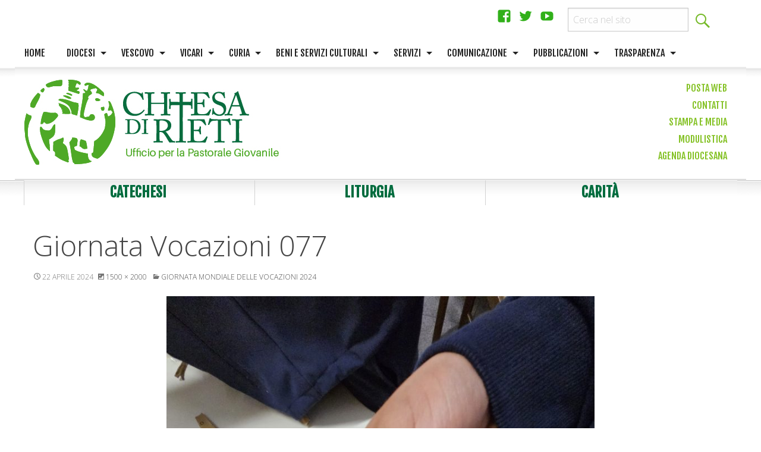

--- FILE ---
content_type: text/html; charset=UTF-8
request_url: https://giovani.chiesadirieti.it/s-photogallery/giornata-mondiale-delle-vocazioni-2024/giornata-vocazioni-077/
body_size: 71101
content:
<!doctype html>
<html class="no-js" lang="it-IT" prefix="og: http://ogp.me/ns# fb: http://ogp.me/ns/fb#">
<head>
<meta charset="UTF-8">
<meta http-equiv="X-UA-Compatible" content="IE=edge">
<meta name="viewport" content="width=device-width, initial-scale=1.0">
<link rel="profile" href="http://gmpg.org/xfn/11">
<link rel="pingback" href="https://giovani.chiesadirieti.it/xmlrpc.php">
<title>Giornata Vocazioni 077 &#8211; Pastorale giovanile</title>
<meta name='robots' content='max-image-preview:large' />
<link rel='dns-prefetch' href='//api.tiles.mapbox.com' />
<link rel='dns-prefetch' href='//fonts.googleapis.com' />
<link rel="alternate" type="application/rss+xml" title="Pastorale giovanile &raquo; Feed" href="https://giovani.chiesadirieti.it/feed/" />
<link rel="alternate" type="application/rss+xml" title="Pastorale giovanile &raquo; Feed dei commenti" href="https://giovani.chiesadirieti.it/comments/feed/" />
<script type="text/javascript">
/* <![CDATA[ */
window._wpemojiSettings = {"baseUrl":"https:\/\/s.w.org\/images\/core\/emoji\/15.0.3\/72x72\/","ext":".png","svgUrl":"https:\/\/s.w.org\/images\/core\/emoji\/15.0.3\/svg\/","svgExt":".svg","source":{"concatemoji":"https:\/\/giovani.chiesadirieti.it\/wp-includes\/js\/wp-emoji-release.min.js?ver=6.6.2"}};
/*! This file is auto-generated */
!function(i,n){var o,s,e;function c(e){try{var t={supportTests:e,timestamp:(new Date).valueOf()};sessionStorage.setItem(o,JSON.stringify(t))}catch(e){}}function p(e,t,n){e.clearRect(0,0,e.canvas.width,e.canvas.height),e.fillText(t,0,0);var t=new Uint32Array(e.getImageData(0,0,e.canvas.width,e.canvas.height).data),r=(e.clearRect(0,0,e.canvas.width,e.canvas.height),e.fillText(n,0,0),new Uint32Array(e.getImageData(0,0,e.canvas.width,e.canvas.height).data));return t.every(function(e,t){return e===r[t]})}function u(e,t,n){switch(t){case"flag":return n(e,"\ud83c\udff3\ufe0f\u200d\u26a7\ufe0f","\ud83c\udff3\ufe0f\u200b\u26a7\ufe0f")?!1:!n(e,"\ud83c\uddfa\ud83c\uddf3","\ud83c\uddfa\u200b\ud83c\uddf3")&&!n(e,"\ud83c\udff4\udb40\udc67\udb40\udc62\udb40\udc65\udb40\udc6e\udb40\udc67\udb40\udc7f","\ud83c\udff4\u200b\udb40\udc67\u200b\udb40\udc62\u200b\udb40\udc65\u200b\udb40\udc6e\u200b\udb40\udc67\u200b\udb40\udc7f");case"emoji":return!n(e,"\ud83d\udc26\u200d\u2b1b","\ud83d\udc26\u200b\u2b1b")}return!1}function f(e,t,n){var r="undefined"!=typeof WorkerGlobalScope&&self instanceof WorkerGlobalScope?new OffscreenCanvas(300,150):i.createElement("canvas"),a=r.getContext("2d",{willReadFrequently:!0}),o=(a.textBaseline="top",a.font="600 32px Arial",{});return e.forEach(function(e){o[e]=t(a,e,n)}),o}function t(e){var t=i.createElement("script");t.src=e,t.defer=!0,i.head.appendChild(t)}"undefined"!=typeof Promise&&(o="wpEmojiSettingsSupports",s=["flag","emoji"],n.supports={everything:!0,everythingExceptFlag:!0},e=new Promise(function(e){i.addEventListener("DOMContentLoaded",e,{once:!0})}),new Promise(function(t){var n=function(){try{var e=JSON.parse(sessionStorage.getItem(o));if("object"==typeof e&&"number"==typeof e.timestamp&&(new Date).valueOf()<e.timestamp+604800&&"object"==typeof e.supportTests)return e.supportTests}catch(e){}return null}();if(!n){if("undefined"!=typeof Worker&&"undefined"!=typeof OffscreenCanvas&&"undefined"!=typeof URL&&URL.createObjectURL&&"undefined"!=typeof Blob)try{var e="postMessage("+f.toString()+"("+[JSON.stringify(s),u.toString(),p.toString()].join(",")+"));",r=new Blob([e],{type:"text/javascript"}),a=new Worker(URL.createObjectURL(r),{name:"wpTestEmojiSupports"});return void(a.onmessage=function(e){c(n=e.data),a.terminate(),t(n)})}catch(e){}c(n=f(s,u,p))}t(n)}).then(function(e){for(var t in e)n.supports[t]=e[t],n.supports.everything=n.supports.everything&&n.supports[t],"flag"!==t&&(n.supports.everythingExceptFlag=n.supports.everythingExceptFlag&&n.supports[t]);n.supports.everythingExceptFlag=n.supports.everythingExceptFlag&&!n.supports.flag,n.DOMReady=!1,n.readyCallback=function(){n.DOMReady=!0}}).then(function(){return e}).then(function(){var e;n.supports.everything||(n.readyCallback(),(e=n.source||{}).concatemoji?t(e.concatemoji):e.wpemoji&&e.twemoji&&(t(e.twemoji),t(e.wpemoji)))}))}((window,document),window._wpemojiSettings);
/* ]]> */
</script>
<link rel='stylesheet' id='wpforge-opensans-css' href='//fonts.googleapis.com/css?family=Open+Sans%3A300%2C700&#038;ver=6.2' type='text/css' media='all' />
<link rel='stylesheet' id='wpforge_fonts-css' href='https://giovani.chiesadirieti.it/wp-content/themes/wp-forge/fonts/fonts.css?ver=6.2.2' type='text/css' media='all' />
<link rel='stylesheet' id='wpforge_foundation-css' href='https://giovani.chiesadirieti.it/wp-content/themes/wp-forge/css/foundation.css?ver=6.2.2' type='text/css' media='all' />
<link rel='stylesheet' id='wpforge_motion_ui-css' href='https://giovani.chiesadirieti.it/wp-content/themes/wp-forge/css/motion-ui.css?ver=1.2.2' type='text/css' media='all' />
<style id='wp-emoji-styles-inline-css' type='text/css'>

	img.wp-smiley, img.emoji {
		display: inline !important;
		border: none !important;
		box-shadow: none !important;
		height: 1em !important;
		width: 1em !important;
		margin: 0 0.07em !important;
		vertical-align: -0.1em !important;
		background: none !important;
		padding: 0 !important;
	}
</style>
<link rel='stylesheet' id='wp-block-library-css' href='https://giovani.chiesadirieti.it/wp-includes/css/dist/block-library/style.min.css?ver=6.6.2' type='text/css' media='all' />
<style id='classic-theme-styles-inline-css' type='text/css'>
/*! This file is auto-generated */
.wp-block-button__link{color:#fff;background-color:#32373c;border-radius:9999px;box-shadow:none;text-decoration:none;padding:calc(.667em + 2px) calc(1.333em + 2px);font-size:1.125em}.wp-block-file__button{background:#32373c;color:#fff;text-decoration:none}
</style>
<style id='global-styles-inline-css' type='text/css'>
:root{--wp--preset--aspect-ratio--square: 1;--wp--preset--aspect-ratio--4-3: 4/3;--wp--preset--aspect-ratio--3-4: 3/4;--wp--preset--aspect-ratio--3-2: 3/2;--wp--preset--aspect-ratio--2-3: 2/3;--wp--preset--aspect-ratio--16-9: 16/9;--wp--preset--aspect-ratio--9-16: 9/16;--wp--preset--color--black: #000000;--wp--preset--color--cyan-bluish-gray: #abb8c3;--wp--preset--color--white: #ffffff;--wp--preset--color--pale-pink: #f78da7;--wp--preset--color--vivid-red: #cf2e2e;--wp--preset--color--luminous-vivid-orange: #ff6900;--wp--preset--color--luminous-vivid-amber: #fcb900;--wp--preset--color--light-green-cyan: #7bdcb5;--wp--preset--color--vivid-green-cyan: #00d084;--wp--preset--color--pale-cyan-blue: #8ed1fc;--wp--preset--color--vivid-cyan-blue: #0693e3;--wp--preset--color--vivid-purple: #9b51e0;--wp--preset--gradient--vivid-cyan-blue-to-vivid-purple: linear-gradient(135deg,rgba(6,147,227,1) 0%,rgb(155,81,224) 100%);--wp--preset--gradient--light-green-cyan-to-vivid-green-cyan: linear-gradient(135deg,rgb(122,220,180) 0%,rgb(0,208,130) 100%);--wp--preset--gradient--luminous-vivid-amber-to-luminous-vivid-orange: linear-gradient(135deg,rgba(252,185,0,1) 0%,rgba(255,105,0,1) 100%);--wp--preset--gradient--luminous-vivid-orange-to-vivid-red: linear-gradient(135deg,rgba(255,105,0,1) 0%,rgb(207,46,46) 100%);--wp--preset--gradient--very-light-gray-to-cyan-bluish-gray: linear-gradient(135deg,rgb(238,238,238) 0%,rgb(169,184,195) 100%);--wp--preset--gradient--cool-to-warm-spectrum: linear-gradient(135deg,rgb(74,234,220) 0%,rgb(151,120,209) 20%,rgb(207,42,186) 40%,rgb(238,44,130) 60%,rgb(251,105,98) 80%,rgb(254,248,76) 100%);--wp--preset--gradient--blush-light-purple: linear-gradient(135deg,rgb(255,206,236) 0%,rgb(152,150,240) 100%);--wp--preset--gradient--blush-bordeaux: linear-gradient(135deg,rgb(254,205,165) 0%,rgb(254,45,45) 50%,rgb(107,0,62) 100%);--wp--preset--gradient--luminous-dusk: linear-gradient(135deg,rgb(255,203,112) 0%,rgb(199,81,192) 50%,rgb(65,88,208) 100%);--wp--preset--gradient--pale-ocean: linear-gradient(135deg,rgb(255,245,203) 0%,rgb(182,227,212) 50%,rgb(51,167,181) 100%);--wp--preset--gradient--electric-grass: linear-gradient(135deg,rgb(202,248,128) 0%,rgb(113,206,126) 100%);--wp--preset--gradient--midnight: linear-gradient(135deg,rgb(2,3,129) 0%,rgb(40,116,252) 100%);--wp--preset--font-size--small: 13px;--wp--preset--font-size--medium: 20px;--wp--preset--font-size--large: 36px;--wp--preset--font-size--x-large: 42px;--wp--preset--spacing--20: 0.44rem;--wp--preset--spacing--30: 0.67rem;--wp--preset--spacing--40: 1rem;--wp--preset--spacing--50: 1.5rem;--wp--preset--spacing--60: 2.25rem;--wp--preset--spacing--70: 3.38rem;--wp--preset--spacing--80: 5.06rem;--wp--preset--shadow--natural: 6px 6px 9px rgba(0, 0, 0, 0.2);--wp--preset--shadow--deep: 12px 12px 50px rgba(0, 0, 0, 0.4);--wp--preset--shadow--sharp: 6px 6px 0px rgba(0, 0, 0, 0.2);--wp--preset--shadow--outlined: 6px 6px 0px -3px rgba(255, 255, 255, 1), 6px 6px rgba(0, 0, 0, 1);--wp--preset--shadow--crisp: 6px 6px 0px rgba(0, 0, 0, 1);}:where(.is-layout-flex){gap: 0.5em;}:where(.is-layout-grid){gap: 0.5em;}body .is-layout-flex{display: flex;}.is-layout-flex{flex-wrap: wrap;align-items: center;}.is-layout-flex > :is(*, div){margin: 0;}body .is-layout-grid{display: grid;}.is-layout-grid > :is(*, div){margin: 0;}:where(.wp-block-columns.is-layout-flex){gap: 2em;}:where(.wp-block-columns.is-layout-grid){gap: 2em;}:where(.wp-block-post-template.is-layout-flex){gap: 1.25em;}:where(.wp-block-post-template.is-layout-grid){gap: 1.25em;}.has-black-color{color: var(--wp--preset--color--black) !important;}.has-cyan-bluish-gray-color{color: var(--wp--preset--color--cyan-bluish-gray) !important;}.has-white-color{color: var(--wp--preset--color--white) !important;}.has-pale-pink-color{color: var(--wp--preset--color--pale-pink) !important;}.has-vivid-red-color{color: var(--wp--preset--color--vivid-red) !important;}.has-luminous-vivid-orange-color{color: var(--wp--preset--color--luminous-vivid-orange) !important;}.has-luminous-vivid-amber-color{color: var(--wp--preset--color--luminous-vivid-amber) !important;}.has-light-green-cyan-color{color: var(--wp--preset--color--light-green-cyan) !important;}.has-vivid-green-cyan-color{color: var(--wp--preset--color--vivid-green-cyan) !important;}.has-pale-cyan-blue-color{color: var(--wp--preset--color--pale-cyan-blue) !important;}.has-vivid-cyan-blue-color{color: var(--wp--preset--color--vivid-cyan-blue) !important;}.has-vivid-purple-color{color: var(--wp--preset--color--vivid-purple) !important;}.has-black-background-color{background-color: var(--wp--preset--color--black) !important;}.has-cyan-bluish-gray-background-color{background-color: var(--wp--preset--color--cyan-bluish-gray) !important;}.has-white-background-color{background-color: var(--wp--preset--color--white) !important;}.has-pale-pink-background-color{background-color: var(--wp--preset--color--pale-pink) !important;}.has-vivid-red-background-color{background-color: var(--wp--preset--color--vivid-red) !important;}.has-luminous-vivid-orange-background-color{background-color: var(--wp--preset--color--luminous-vivid-orange) !important;}.has-luminous-vivid-amber-background-color{background-color: var(--wp--preset--color--luminous-vivid-amber) !important;}.has-light-green-cyan-background-color{background-color: var(--wp--preset--color--light-green-cyan) !important;}.has-vivid-green-cyan-background-color{background-color: var(--wp--preset--color--vivid-green-cyan) !important;}.has-pale-cyan-blue-background-color{background-color: var(--wp--preset--color--pale-cyan-blue) !important;}.has-vivid-cyan-blue-background-color{background-color: var(--wp--preset--color--vivid-cyan-blue) !important;}.has-vivid-purple-background-color{background-color: var(--wp--preset--color--vivid-purple) !important;}.has-black-border-color{border-color: var(--wp--preset--color--black) !important;}.has-cyan-bluish-gray-border-color{border-color: var(--wp--preset--color--cyan-bluish-gray) !important;}.has-white-border-color{border-color: var(--wp--preset--color--white) !important;}.has-pale-pink-border-color{border-color: var(--wp--preset--color--pale-pink) !important;}.has-vivid-red-border-color{border-color: var(--wp--preset--color--vivid-red) !important;}.has-luminous-vivid-orange-border-color{border-color: var(--wp--preset--color--luminous-vivid-orange) !important;}.has-luminous-vivid-amber-border-color{border-color: var(--wp--preset--color--luminous-vivid-amber) !important;}.has-light-green-cyan-border-color{border-color: var(--wp--preset--color--light-green-cyan) !important;}.has-vivid-green-cyan-border-color{border-color: var(--wp--preset--color--vivid-green-cyan) !important;}.has-pale-cyan-blue-border-color{border-color: var(--wp--preset--color--pale-cyan-blue) !important;}.has-vivid-cyan-blue-border-color{border-color: var(--wp--preset--color--vivid-cyan-blue) !important;}.has-vivid-purple-border-color{border-color: var(--wp--preset--color--vivid-purple) !important;}.has-vivid-cyan-blue-to-vivid-purple-gradient-background{background: var(--wp--preset--gradient--vivid-cyan-blue-to-vivid-purple) !important;}.has-light-green-cyan-to-vivid-green-cyan-gradient-background{background: var(--wp--preset--gradient--light-green-cyan-to-vivid-green-cyan) !important;}.has-luminous-vivid-amber-to-luminous-vivid-orange-gradient-background{background: var(--wp--preset--gradient--luminous-vivid-amber-to-luminous-vivid-orange) !important;}.has-luminous-vivid-orange-to-vivid-red-gradient-background{background: var(--wp--preset--gradient--luminous-vivid-orange-to-vivid-red) !important;}.has-very-light-gray-to-cyan-bluish-gray-gradient-background{background: var(--wp--preset--gradient--very-light-gray-to-cyan-bluish-gray) !important;}.has-cool-to-warm-spectrum-gradient-background{background: var(--wp--preset--gradient--cool-to-warm-spectrum) !important;}.has-blush-light-purple-gradient-background{background: var(--wp--preset--gradient--blush-light-purple) !important;}.has-blush-bordeaux-gradient-background{background: var(--wp--preset--gradient--blush-bordeaux) !important;}.has-luminous-dusk-gradient-background{background: var(--wp--preset--gradient--luminous-dusk) !important;}.has-pale-ocean-gradient-background{background: var(--wp--preset--gradient--pale-ocean) !important;}.has-electric-grass-gradient-background{background: var(--wp--preset--gradient--electric-grass) !important;}.has-midnight-gradient-background{background: var(--wp--preset--gradient--midnight) !important;}.has-small-font-size{font-size: var(--wp--preset--font-size--small) !important;}.has-medium-font-size{font-size: var(--wp--preset--font-size--medium) !important;}.has-large-font-size{font-size: var(--wp--preset--font-size--large) !important;}.has-x-large-font-size{font-size: var(--wp--preset--font-size--x-large) !important;}
:where(.wp-block-post-template.is-layout-flex){gap: 1.25em;}:where(.wp-block-post-template.is-layout-grid){gap: 1.25em;}
:where(.wp-block-columns.is-layout-flex){gap: 2em;}:where(.wp-block-columns.is-layout-grid){gap: 2em;}
:root :where(.wp-block-pullquote){font-size: 1.5em;line-height: 1.6;}
</style>
<link rel='stylesheet' id='seed_localizzation_osm_css-css' href='https://giovani.chiesadirieti.it/wp-content/plugins/seed-localization/includes/acf-field-openstreetmap/assets/css/leaflet-unpkg.css?ver=6.6.2' type='text/css' media='all' />
<link rel='stylesheet' id='wpba_front_end_styles-css' href='https://giovani.chiesadirieti.it/wp-content/plugins/wp-better-attachments/assets/css/wpba-frontend.css?ver=1.3.28' type='text/css' media='all' />
<link rel='stylesheet' id='wd-noah-plugin-style-css-css' href='https://giovani.chiesadirieti.it/wp-content/plugins/seed-noah-plugin/assets/css/wd-noah-plugin-style.css?ver=6.6.2' type='text/css' media='all' />
<link rel='stylesheet' id='daterangepicker-css-css' href='https://giovani.chiesadirieti.it/wp-content/plugins/seed-noah-plugin/assets/css/daterangepicker.css?ver=6.6.2' type='text/css' media='all' />
<link rel='stylesheet' id='zabuto_calendar_css-css' href='https://giovani.chiesadirieti.it/wp-content/plugins/seed-noah-plugin/tools/calendar/css/seed_noah_calendar.css?ver=6.6.2' type='text/css' media='all' />
<link rel='stylesheet' id='parent-styles-css' href='https://giovani.chiesadirieti.it/wp-content/themes/wp-forge/style.css?ver=6.2.1' type='text/css' media='all' />
<link rel='stylesheet' id='child-styles-css' href='https://giovani.chiesadirieti.it/wp-content/themes/wp-starter-rieti/style.css?ver=4.1' type='text/css' media='all' />
<link rel='stylesheet' id='upw_theme_standard-css' href='https://giovani.chiesadirieti.it/wp-content/plugins/ultimate-posts-widget/css/upw-theme-standard.min.css?ver=6.6.2' type='text/css' media='all' />
<script type="text/javascript" src="https://giovani.chiesadirieti.it/wp-includes/js/jquery/jquery.min.js?ver=3.7.1" id="jquery-core-js"></script>
<script type="text/javascript" src="https://giovani.chiesadirieti.it/wp-includes/js/jquery/jquery-migrate.min.js?ver=3.4.1" id="jquery-migrate-js"></script>
<script type="text/javascript" src="https://giovani.chiesadirieti.it/wp-content/plugins/seed-localization/includes/acf-field-openstreetmap/assets/js/leaflet-unpkg.js?ver=6.6.2" id="seed_localizzation_osm_js-js"></script>
<script type="text/javascript" src="https://api.tiles.mapbox.com/mapbox.js/plugins/leaflet-omnivore/v0.3.1/leaflet-omnivore.min.js?ver=6.6.2" id="seed_localizzation_omnivore_js-js"></script>
<script type="text/javascript" src="https://giovani.chiesadirieti.it/wp-content/plugins/seed-noah-plugin/assets/js/moment.min.js?ver=6.6.2" id="moment-js-js"></script>
<script type="text/javascript" src="https://giovani.chiesadirieti.it/wp-content/plugins/seed-noah-plugin/assets/js/daterangepicker.js?ver=6.6.2" id="daterangepicker-js-js"></script>
<link rel="https://api.w.org/" href="https://giovani.chiesadirieti.it/wp-json/" /><link rel="alternate" title="JSON" type="application/json" href="https://giovani.chiesadirieti.it/wp-json/wp/v2/media/2237" /><link rel="EditURI" type="application/rsd+xml" title="RSD" href="https://giovani.chiesadirieti.it/xmlrpc.php?rsd" />
<meta name="generator" content="WordPress 6.6.2" />
<link rel='shortlink' href='https://giovani.chiesadirieti.it/?p=2237' />
<link rel="alternate" title="oEmbed (JSON)" type="application/json+oembed" href="https://giovani.chiesadirieti.it/wp-json/oembed/1.0/embed?url=https%3A%2F%2Fgiovani.chiesadirieti.it%2Fs-photogallery%2Fgiornata-mondiale-delle-vocazioni-2024%2Fgiornata-vocazioni-077%2F" />
<link rel="alternate" title="oEmbed (XML)" type="text/xml+oembed" href="https://giovani.chiesadirieti.it/wp-json/oembed/1.0/embed?url=https%3A%2F%2Fgiovani.chiesadirieti.it%2Fs-photogallery%2Fgiornata-mondiale-delle-vocazioni-2024%2Fgiornata-vocazioni-077%2F&#038;format=xml" />
<style type="text/css" id="wpforge-custom-header-css">.site-title,.site-title h1 a,.site-description{display:none;}</style>
<style type="text/css" id="custom-background-css">
body.custom-background { background-color: #ffffff; background-image: url("https://giovani.chiesadirieti.it/wp-content/uploads/2016/12/back-1.jpg"); background-position: left top; background-size: auto; background-repeat: repeat-x; background-attachment: scroll; }
</style>
	<link rel="icon" href="https://giovani.chiesadirieti.it/wp-content/uploads/sites/26/2021/03/cropped-Marchio-Chiesa-di-Rieti-1-32x32.png" sizes="32x32" />
<link rel="icon" href="https://giovani.chiesadirieti.it/wp-content/uploads/sites/26/2021/03/cropped-Marchio-Chiesa-di-Rieti-1-192x192.png" sizes="192x192" />
<link rel="apple-touch-icon" href="https://giovani.chiesadirieti.it/wp-content/uploads/sites/26/2021/03/cropped-Marchio-Chiesa-di-Rieti-1-180x180.png" />
<meta name="msapplication-TileImage" content="https://giovani.chiesadirieti.it/wp-content/uploads/sites/26/2021/03/cropped-Marchio-Chiesa-di-Rieti-1-270x270.png" />
<style type="text/css" id="wpforge-customizer-css">

.header_wrap{max-width:75rem;background-color:#ffffff;}

.site-title{font-size:2rem;}

.site-title a{color:#444444;}

.site-title a:hover{color:#0078a0;}

.site-description{color:#blank;font-size:1.6875rem;}

.nav_wrap{max-width:80rem;background-color:#333333;}

.contain-to-grid .top-bar{max-width:80rem;}

.contain-to-grid .top-bar,.top-bar,.top-bar ul,.top-bar ul li,.contain-to-grid,.title-bar {background-color:#ffffff;}

.top-bar{font-size:1rem;}

.dropdown.menu .is-dropdown-submenu-parent a::after{margin-top:-0.3125rem;}

.top-bar-left .menu > li.name:hover,.top-bar-right .menu > li.name:hover,.top-bar .menu > li:not(.menu-text) > a:hover,.top-bar .menu > .active:hover {background-color:#e5e5e5;}

.top-bar .menu > .active {background-color:#e5e5e5;}

.top-bar .name a,.top-bar ul li a,.menu .active > a{color:#232323;}

.top-bar .name a:hover,.top-bar ul li a:hover,.menu .active > a:hover{color:#016c3e!important;}

.dropdown.menu.medium-horizontal > li.is-dropdown-submenu-parent > a::after{border-color:#232323 transparent transparent;}

.is-drilldown-submenu-parent > a::after{border-color: transparent transparent transparent #232323;}

.is-dropdown-submenu .is-dropdown-submenu-parent.opens-right > a::after{border-color:transparent transparent transparent #232323;}

.is-dropdown-submenu{border:1px solid #ffffff;}

.js-drilldown-back > a::before{border-color:transparent #232323 transparent transparent;}

.title-bar button{color:#383838;}

.title-bar button:hover{color:#dbdbdb;}

.title-bar-title a.hmn{color:#a8a8a8;}

.title-bar-title a.hmn:hover{color:#75b928;}

.title-bar-left button,.title-bar-right button{color:#ffffff;}

.title-bar-left button:hover,.title-bar-right button:hover{color:#75b928;}

.title-bar-title a{color:#ffffff;font-size:1rem;}

.title-bar-title a:hover{color:#75b928;}

.off-canvas{background-color:#016c3e;}

.off-canvas{font-size:1rem;}

.off-canvas .menu > li:not(.menu-text) > a {color:#ffffff;}

.off-canvas .menu > li:not(.menu-text) > a:hover,.off-canvas .menu > .active a:hover{color:#75b928;background-color:#016c3e;}

.is-accordion-submenu-parent > a::after {border-top-color:#ffffff;}

.off-canvas .menu > .active a{background-color:#75b928;}

.content_wrap{max-width:75rem;background-color:#ffffff;}

span.categories-links a{color:#444444;}

span.categories-links a:hover{color:#75b928;}

h1.entry-title-post a{color:#444444;}

h1.entry-title-post a:hover{color:#75b928;}

h1.entry-title-post{color:#444444;}

.entry-meta-header a{color:#444444;}

.entry-meta-header a:hover{color:#75b928;}

span.tags-links a{color:#444444;}

span.tags-links a:hover{color:#75b928;}

.entry-meta-categories{font-size:0.75rem;}

.entry-meta-header,span.edit-link a{font-size:0.75rem;}

.entry-meta-header .genericon,.entry-meta-categories .genericon,span.edit-link .genericon{font-size:1rem;}

.entry-meta-tags{font-size:0.75rem;}

.entry-meta-tags .genericon{font-size:1rem;}

.entry-meta-categories_bottom{font-size:0.75rem;}

.entry-meta-categories_bottom .genericon{font-size:1rem;}

h1.entry-title-post{font-size:2rem;}

.entry-content-post p,.entry-content-post ul li,.entry-content-post ol li,.entry-content-post table,.comment-content table,.entry-content-post address,.comment-content address,.entry-content-post pre,.comment-content pre,.comments-area article header cite,#comments,.entry-content-post dl,.entry-content-post dt{color:#444444;font-size:1rem;}

.entry-content-post a{color:#444444;font-weight:bold;text-decoration:none;}

.entry-content-post a:hover{color:#75b928;text-decoration:underline;}

.entry-content-post h1{color:#444444;font-size:2rem;}

.entry-content-post h2{color:#7a0000;font-size:1.5rem;}

.entry-content-post h3{color:#75b928;font-size:1.4rem;}

.entry-content-post h4{color:#75b928;font-size:1.3rem;}

.entry-content-post h5{color:#444444;font-size:1.2rem;}

.entry-content-post h6{color:#444444;font-size:1.1rem;}

h1.entry-title-page{color:#444444;font-size:2rem;}

.entry-content-page p,.entry-content-page ul li,.entry-content-page ol li,.entry-content-page table,.entry-content-page table th,.entry-content-page .comment-content table,.entry-content-page address,.entry-content-page .comment-content address,.entry-content-page pre,.entry-content-page .comment-content pre,.comments-area article header cite,.entry-content-page #comments,.entry-content-page dl,.entry-content-page dt{font-size:1rem;}

.entry-content-page a{color:#444444;font-weight:bold;text-decoration:none;}

.entry-content-page a:hover{color:#75b928;text-decoration:underline;}

.entry-content-page h1{color:#444444;font-size:2rem;}

.entry-content-page h2{color:#444444;font-size:1.8rem;}

.entry-content-page h3{color:#444444;font-size:1.4rem;}

.entry-content-page h4{color:#444444;font-size:1.5625rem;}

.entry-content-page h5{color:#444444;font-size:1.25rem;}

.entry-content-page h6{color:#444444;font-size:1rem;}

#content ul.pagination .current a,#content ul.pagination li.current button,#content ul.pagination li.current a:hover,#content ul.pagination li.current a:focus,#content ul.pagination li.current button:hover,#content ul.pagination li.current button:focus,#content .page-links a{background-color:#75b928;color:#ffffff;}

#content ul.pagination li a,#content ul.pagination li button{color:#969696;}

#content ul.pagination li:hover a,#content ul.pagination li a:focus,#content ul.pagination li:hover button,#content ul.pagination li button:focus{color:#75b928;background-color:#e6e6e6;}

.sidebar_wrap{max-width:75rem;background-color:#ffffff;}

#content.columns{float:left!important;}

#secondary .widget-title{color:#444444;font-size:0.875rem;font-weight:normal;text-transform:uppercase;}

#secondary p,#secondary li,#secondary .widget.widget_text{color:#444444;font-size:0.875rem;}

#secondary a{color:#444444;text-decoration:none;font-weight:normal;}

#secondary a:hover{color:#75b928;text-decoration:underline;}

.footer_wrap{max-width:75rem;background-color:#ffffff;}

#secondary-sidebar .widget-title{color:#444444;font-size:0.875rem;font-weight:normal;text-transform:uppercase;}

#secondary-sidebar p,#secondary-sidebar li,#secondary-sidebar .widget.widget_text{color:#444444;font-size:0.875rem;}

#secondary-sidebar a{color:#016c3e;font-weight:normal;text-decoration:none;}

#secondary-sidebar a:hover{color:#75b928;text-decoration:underline;}

footer[role="contentinfo"] p,footer[role="contentinfo"]{color:#444444;}

footer[role="contentinfo"] a,#footer .menu .active > a{color:#008CBA;}

footer[role="contentinfo"] a:hover,#footer .menu .active > a:hover{color:#0078a0;}

.footer_wrap p,.footer_wrap a{font-size:1rem;}

a.button,.button,button{background-color:#016c3e;color:#ffffff;font-weight:normal;text-decoration:none;}

a.button:hover,a.button:focus,.button:hover,.button:focus,button:hover,button:focus{background-color:#75b928;color:#016c3e;text-decoration: none;}

a.button.secondary{background-color:#777777;color:#ffffff;font-weight:normal;text-decoration:none;}

a.button.secondary:hover,a.button.secondary:focus{background-color:#5f5f5f;color:#ffffff;text-decoration: none;}

a.button.success{background-color:#3adb76;color:#ffffff;font-weight:normal;text-decoration:none;}

a.button.success:hover,a.button.success:focus{background-color:#22bb5b;color:#ffffff;text-decoration: none;}

a.button.warning{background-color:#ffae00;color:#ffffff;font-weight:normal;text-decoration:none;}

a.button.warning:hover,a.button.warning:focus{background-color:#cc8b00;color:#ffffff;text-decoration: none;}

a.button.alert{background-color:#ec5840;color:#ffffff;font-weight:normal;text-decoration:none;}

a.button.alert:hover,a.button.alert:focus{background-color:#da3116;color:#ffffff;text-decoration: none;}

a.button.info{background-color:#a0d3e8;color:#333333;font-weight:normal;text-decoration:none;}

a.button.info:hover,a.button.info:focus{background-color:#61b6d9;color:#ffffff;text-decoration: none;}

#backtotop{background-color:#333333;color:#ffffff;}

#backtotop:hover,#backtotop:focus{background-color:#242424;}

.social-navigation a[href$="/feed/"]:before{color:#444444;}

.social-navigation a[href*="codepen.io"]:before{color:#444444;}

.social-navigation a[href*="digg.com"]:before{color:#444444;}

.social-navigation a[href*="dribbble.com"]:before{color:#444444;}

.social-navigation a[href*="dropbox.com"]:before{color:#444444;}

.social-navigation a[href*="facebook.com"]:before{color:#31b01a;}

.social-navigation a[href*="flickr.com"]:before{color:#444444;}

.social-navigation a[href*="foursquare.com"]:before{color:#444444;}

.social-navigation a[href*="google.com"]:before{color:#444444;}

.social-navigation a[href*="github.com"]:before{color:#444444;}

.social-navigation a[href*="instagram.com"]:before{color:#444444;}

.social-navigation a[href*="linkedin.com"]:before{color:#444444;}

.social-navigation a[href*="pinterest.com"]:before{color:#444444;}

.social-navigation a[href*="getpocket.com"]:before{color:#444444;}

.social-navigation a[href*="polldaddy.com"]:before{color:#444444;}

.social-navigation a[href*="reddit.com"]:before{color:#444444;}

.social-navigation a[href*="stumbleupon.com"]:before{color:#444444;}

.social-navigation a[href*="tumblr.com"]:before{color:#444444;}

.social-navigation a[href*="twitter.com"]:before{color:#31b01a;}

.social-navigation a[href*="vimeo.com"]:before{color:#444444;}

.social-navigation a[href*="wordpress.com"]:before,.social-navigation a[href*="wordpress.org"]:before{color:#444444;}

.social-navigation a[href*="youtube.com"]:before{color:#31b01a;}

.social-navigation a[href*="mailto:"]:before{color:#444444;}

.social-navigation a[href*="spotify.com"]:before{color:#444444;}

.social-navigation a[href*="twitch.tv"]:before{color:#444444;}

.social-navigation a:hover[href$="/feed/"]:before{color:#0078a0;}

.social-navigation a:hover[href*="codepen.io"]:before{color:#0078a0;}

.social-navigation a:hover[href*="digg.com"]:before{color:#0078a0;}

.social-navigation a:hover[href*="dribbble.com"]:before{color:#0078a0;}

.social-navigation a:hover[href*="dropbox.com"]:before{color:#0078a0;}

.social-navigation a:hover[href*="facebook.com"]:before{color:#016c3e;}

.social-navigation a:hover[href*="flickr.com"]:before{color:#0078a0;}

.social-navigation a:hover[href*="foursquare.com"]:before{color:#0078a0;}

.social-navigation a:hover[href*="google.com"]:before{color:#0078a0;}

.social-navigation a:hover[href*="github.com"]:before{color:#0078a0;}

.social-navigation a:hover[href*="instagram.com"]:before{color:#0078a0;}

.social-navigation a:hover[href*="linkedin.com"]:before{color:#0078a0;}

.social-navigation a:hover[href*="pinterest.com"]:before{color:#0078a0;}

.social-navigation a:hover[href*="getpocket.com"]:before{color:#0078a0;}

.social-navigation a:hover[href*="polldaddy.com"]:before{color:#0078a0;}

.social-navigation a:hover[href*="reddit.com"]:before{color:#0078a0;}

.social-navigation a:hover[href*="stumbleupon.com"]:before{color:#0078a0;}

.social-navigation a:hover[href*="tumblr.com"]:before{color:#0078a0;}

.social-navigation a:hover[href*="twitter.com"]:before{color:#016c3e;}

.social-navigation a:hover[href*="vimeo.com"]:before{color:#0078a0;}

.social-navigation a:hover[href*="wordpress.com"]:before,.social-navigation a:hover[href*="wordpress.org"]:before{color:#0078a0;}

.social-navigation a:hover[href*="youtube.com"]:before{color:#016c3e;}

.social-navigation a:hover[href*="mailto:"]:before{color:#0078a0;}

.social-navigation a:hover[href*="spotify.com"]:before{color:#0078a0;}

.social-navigation a:hover[href*="twitch.tv"]:before{color:#0078a0;}</style>

<!-- START - Open Graph and Twitter Card Tags 3.1.2 -->
 <!-- Facebook Open Graph -->
  <meta property="og:locale" content="it_IT"/>
  <meta property="og:site_name" content="Pastorale giovanile"/>
  <meta property="og:title" content="Giornata Vocazioni 077"/>
  <meta property="og:url" content="https://giovani.chiesadirieti.it/s-photogallery/giornata-mondiale-delle-vocazioni-2024/giornata-vocazioni-077/"/>
  <meta property="og:type" content="article"/>
  <meta property="og:description" content="Giornata Vocazioni 077"/>
 <!-- Google+ / Schema.org -->
  <meta itemprop="name" content="Giornata Vocazioni 077"/>
  <meta itemprop="headline" content="Giornata Vocazioni 077"/>
  <meta itemprop="description" content="Giornata Vocazioni 077"/>
  <meta itemprop="author" content="Ufficio Comunicazioni Sociali"/>
  <!--<meta itemprop="publisher" content="Pastorale giovanile"/>--> <!-- To solve: The attribute publisher.itemtype has an invalid value -->
 <!-- Twitter Cards -->
  <meta name="twitter:title" content="Giornata Vocazioni 077"/>
  <meta name="twitter:url" content="https://giovani.chiesadirieti.it/s-photogallery/giornata-mondiale-delle-vocazioni-2024/giornata-vocazioni-077/"/>
  <meta name="twitter:description" content="Giornata Vocazioni 077"/>
  <meta name="twitter:card" content="summary_large_image"/>
 <!-- SEO -->
 <!-- Misc. tags -->
 <!-- is_singular -->
<!-- END - Open Graph and Twitter Card Tags 3.1.2 -->
	
</head>
<body class="attachment attachment-template-default single single-attachment postid-2237 attachmentid-2237 attachment-jpeg custom-background full-width front-page">
                                                    <div class="header_container">
		  <header id="header" class="header_wrap row" role="banner">
		      <section id="toptophome" class="small-12 medium-12 large-12 columns">
							</section>
            <div class="site-header medium-12 large-12 ">
				<div class="row small-12 medium-12 large-12 columns">
	<div class="social_wrap small-4 medium-6 large-9 columns">
		<nav id="social-navigation" class="social-navigation right" role="navigation">
			<div class="menu-socialmenu-container"><ul id="menu-socialmenu" class="menu"><li id="menu-item-110" class="menu-item menu-item-type-custom menu-item-object-custom menu-item-110"><a href="https://www.facebook.com/DiocesiRieti"><span class="screen-reader-text">facebook</span></a></li>
<li id="menu-item-111" class="menu-item menu-item-type-custom menu-item-object-custom menu-item-111"><a href="https://twitter.com/FrontieraRieti"><span class="screen-reader-text">twitter</span></a></li>
<li id="menu-item-112" class="menu-item menu-item-type-custom menu-item-object-custom menu-item-112"><a href="https://www.youtube.com/channel/UCkCzjwlxo1_5xW7YCAcGyFw"><span class="screen-reader-text">youtube</span></a></li>
</ul></div>		</nav>
		<!-- .social-navigation -->
	</div>
	<div class="mdr small-8 medium-6 large-3 columns">
		<form role="search" method="get" id="searchform" action="https://giovani.chiesadirieti.it/">
	<div class="row collapse">
		<div class="small-9 medium-9 large-9 columns">
			<input type="text" value="" name="s" id="s" placeholder="Cerca nel sito">
		</div><!-- end columns -->
		<div class="small-3 medium-3 large-3 columns">
			<input type="submit" id="searchsubmit" value="  " class="button">
		</div><!-- end columns -->
	</div><!-- end .row -->
</form>
	</div>
	</div><!-- .social_wrap -->
				                            <div class="nav_container norm">
  <a class="skip-link screen-reader-text" href="#content">Skip to content</a>

   
            <div class="nav_wrap row">
              <div class="title-bar" data-responsive-toggle="main-menu" data-hide-for="medium">
          <button type="button" data-toggle><span class="genericon genericon-menu"></span></button>
          <div class="title-bar-title"><a class="hmn" href="https://giovani.chiesadirieti.it/" title="Pastorale giovanile" rel="home">Home</a></div>
        </div><!-- end title-bar -->
        <div class="top-bar" id="main-menu">
          <div class="top-bar-left">
            <ul class="menu vertical medium-horizontal" data-responsive-menu="drilldown medium-dropdown" data-parent-link="true"><li id="menu-item-4" class="menu-item menu-item-type-custom menu-item-object-custom menu-item-home menu-item-4"><a href="https://www.chiesadirieti.it/">Home</a></li>
<li id="menu-item-5" class="menu-item menu-item-type-custom menu-item-object-custom menu-item-has-children menu-item-5"><a href="#">Diocesi</a>
<ul class="menu">
	<li id="menu-item-252" class="menu-item menu-item-type-post_type menu-item-object-page menu-item-252"><a href="https://www.chiesadirieti.it/storia-della-diocesi/">Storia</a></li>
	<li id="menu-item-1283" class="menu-item menu-item-type-post_type menu-item-object-page menu-item-has-children menu-item-1283"><a href="https://www.chiesadirieti.it/patroni-e-santi/">Patroni e santi</a>
	<ul class="menu">
		<li id="menu-item-38587" class="menu-item menu-item-type-post_type menu-item-object-page menu-item-38587"><a href="https://www.chiesadirieti.it/santa-barbara/">Santa Barbara</a></li>
		<li id="menu-item-6710" class="menu-item menu-item-type-custom menu-item-object-custom menu-item-6710"><a href="https://www.chiesadirieti.it/santa-filippa-mareri/">Santa Filippa Mareri</a></li>
	</ul>
</li>
	<li id="menu-item-28882" class="menu-item menu-item-type-custom menu-item-object-custom menu-item-28882"><a href="https://www.chiesadirieti.it/?post_type=wd-annuario-enti&#038;wd-tipo-enti=zona-pastorale">Zone Pastorali</a></li>
	<li id="menu-item-249" class="menu-item menu-item-type-post_type menu-item-object-page menu-item-249"><a href="https://www.chiesadirieti.it/parrocchie/">Parrocchie</a></li>
</ul>
</li>
<li id="menu-item-6" class="vescovo menu-item menu-item-type-custom menu-item-object-custom menu-item-has-children menu-item-6"><a href="#">Vescovo</a>
<ul class="menu">
	<li id="menu-item-37146" class="menu-item menu-item-type-custom menu-item-object-custom menu-item-has-children menu-item-37146"><a href="#">Il vescovo Vito</a>
	<ul class="menu">
		<li id="menu-item-37147" class="menu-item menu-item-type-post_type menu-item-object-page menu-item-37147"><a href="https://www.chiesadirieti.it/biografia/">Biografia</a></li>
		<li id="menu-item-37555" class="menu-item menu-item-type-post_type menu-item-object-page menu-item-37555"><a href="https://www.chiesadirieti.it/stemma-del-vescovo-vito/">Stemma</a></li>
		<li id="menu-item-38537" class="menu-item menu-item-type-post_type menu-item-object-page menu-item-38537"><a href="https://www.chiesadirieti.it/segreteria-del-vescovo/">Segreteria del vescovo</a></li>
		<li id="menu-item-37161" class="menu-item menu-item-type-custom menu-item-object-custom menu-item-37161"><a href="/wd-interventi-vesc/?wd-tipo-interventi-vesc=omelia&#038;autore_intervento_vescovo=37160">Omelie</a></li>
		<li id="menu-item-37162" class="menu-item menu-item-type-custom menu-item-object-custom menu-item-37162"><a href="https://www.chiesadirieti.it/wd-interventi-vesc/?wd-tipo-interventi-vesc=discorso&#038;autore_intervento_vescovo=37160">Discorsi</a></li>
		<li id="menu-item-37163" class="menu-item menu-item-type-custom menu-item-object-custom menu-item-37163"><a href="https://www.chiesadirieti.it/wd-interventi-vesc/?wd-tipo-interventi-vesc=intervento&#038;autore_intervento_vescovo=37160">Interventi</a></li>
		<li id="menu-item-37164" class="menu-item menu-item-type-custom menu-item-object-custom menu-item-37164"><a href="https://www.chiesadirieti.it/wd-interventi-vesc/?wd-tipo-interventi-vesc=intervista&#038;autore_intervento_vescovo=37160">Interviste</a></li>
		<li id="menu-item-37165" class="menu-item menu-item-type-custom menu-item-object-custom menu-item-37165"><a href="https://www.chiesadirieti.it/wd-interventi-vesc/?wd-tipo-interventi-vesc=meditazione&#038;autore_intervento_vescovo=37160">Meditazioni</a></li>
		<li id="menu-item-39820" class="menu-item menu-item-type-custom menu-item-object-custom menu-item-39820"><a href="https://www.chiesadirieti.it/wd-tipo-doc-uff/messaggi/?autore_doc_uff=37160">Messaggi</a></li>
		<li id="menu-item-37166" class="menu-item menu-item-type-custom menu-item-object-custom menu-item-37166"><a href="https://www.chiesadirieti.it/wd-interventi-vesc/?wd-tipo-interventi-vesc=lectio-divina&#038;autore_intervento_vescovo=37160">Lectio Divina</a></li>
		<li id="menu-item-37168" class="menu-item menu-item-type-custom menu-item-object-custom menu-item-37168"><a href="https://www.chiesadirieti.it/wd-tipo-doc-uff/lettere/?autore_doc_uff=37160">Lettere pastorali</a></li>
	</ul>
</li>
	<li id="menu-item-38145" class="menu-item menu-item-type-custom menu-item-object-custom menu-item-has-children menu-item-38145"><a href="#">Vescovi precedenti</a>
	<ul class="menu">
		<li id="menu-item-626" class="menu-item menu-item-type-custom menu-item-object-custom menu-item-has-children menu-item-626"><a href="https://www.chiesadirieti.it/il-vescovo-domenico">Domenico Pompili</a>
		<ul class="menu">
			<li id="menu-item-625" class="menu-item menu-item-type-post_type menu-item-object-page menu-item-625"><a href="https://www.chiesadirieti.it/il-vescovo-domenico/">Biografia</a></li>
			<li id="menu-item-188" class="menu-item menu-item-type-post_type menu-item-object-page menu-item-188"><a href="https://www.chiesadirieti.it/il-vescovo-domenico/lo-stemma-del-vescovo/">Stemma</a></li>
			<li id="menu-item-624" class="menu-item menu-item-type-post_type menu-item-object-page menu-item-624"><a href="https://www.chiesadirieti.it/segreteria-del-vescovo/">Segreteria</a></li>
			<li id="menu-item-1815" class="menu-item menu-item-type-custom menu-item-object-custom menu-item-1815"><a href="https://www.chiesadirieti.it/wd-interventi-vesc/?wd-tipo-interventi-vesc=intervista&#038;autore_intervento_vescovo=96">Interviste</a></li>
			<li id="menu-item-181" class="menu-item menu-item-type-custom menu-item-object-custom menu-item-181"><a href="/wd-interventi-vesc/?wd-tipo-interventi-vesc=omelia&#038;autore_intervento_vescovo=96">Omelie</a></li>
			<li id="menu-item-1248" class="menu-item menu-item-type-custom menu-item-object-custom menu-item-1248"><a href="https://www.chiesadirieti.it/wd-interventi-vesc/?wd-tipo-interventi-vesc=discorso&#038;autore_intervento_vescovo=96">Discorsi</a></li>
			<li id="menu-item-1464" class="menu-item menu-item-type-custom menu-item-object-custom menu-item-1464"><a href="https://www.chiesadirieti.it/wd-interventi-vesc/?wd-tipo-interventi-vesc=intervento&#038;autore_intervento_vescovo=96">Interventi</a></li>
			<li id="menu-item-1419" class="menu-item menu-item-type-custom menu-item-object-custom menu-item-1419"><a href="https://www.chiesadirieti.it/wd-interventi-vesc/?wd-tipo-interventi-vesc=meditazione&#038;autore_intervento_vescovo=96">Meditazioni</a></li>
			<li id="menu-item-1412" class="menu-item menu-item-type-custom menu-item-object-custom menu-item-1412"><a href="https://www.chiesadirieti.it/wd-interventi-vesc/?wd-tipo-interventi-vesc=lectio-divina&#038;autore_intervento_vescovo=96">Lectio Divina</a></li>
			<li id="menu-item-18378" class="menu-item menu-item-type-custom menu-item-object-custom menu-item-18378"><a href="https://www.chiesadirieti.it/wd-tipo-doc-uff/orientamenti-pastorali/?autore_doc_uff=96&#038;autore_intervento_vescovo=96">Orientamenti pastorali</a></li>
			<li id="menu-item-18381" class="menu-item menu-item-type-custom menu-item-object-custom menu-item-18381"><a href="https://www.chiesadirieti.it/wd-tipo-doc-uff/lettere/?autore_doc_uff=96">Lettere pastorali</a></li>
			<li id="menu-item-26576" class="menu-item menu-item-type-custom menu-item-object-custom menu-item-has-children menu-item-26576"><a href="#">Podcast</a>
			<ul class="menu">
				<li id="menu-item-26577" class="menu-item menu-item-type-post_type menu-item-object-page menu-item-26577"><a href="https://www.chiesadirieti.it/il-pensiero-della-sera/">Il pensiero della sera</a></li>
				<li id="menu-item-28913" class="menu-item menu-item-type-post_type menu-item-object-page menu-item-28913"><a href="https://www.chiesadirieti.it/come-gli-uccelli-del-cielo/">Come gli uccelli del cielo</a></li>
				<li id="menu-item-28914" class="menu-item menu-item-type-post_type menu-item-object-page menu-item-28914"><a href="https://www.chiesadirieti.it/e-natale-ancor-2/">È Natale ancor</a></li>
			</ul>
</li>
		</ul>
</li>
		<li id="menu-item-627" class="menu-item menu-item-type-custom menu-item-object-custom menu-item-has-children menu-item-627"><a href="https://www.chiesadirieti.it/il-vescovo-delio/">Delio Lucarelli</a>
		<ul class="menu">
			<li id="menu-item-272" class="menu-item menu-item-type-post_type menu-item-object-page menu-item-272"><a href="https://www.chiesadirieti.it/il-vescovo-delio/">Biografia</a></li>
			<li id="menu-item-632" class="menu-item menu-item-type-post_type menu-item-object-page menu-item-632"><a href="https://www.chiesadirieti.it/lo-stemma-del-vescovo-emerito/">Stemma</a></li>
		</ul>
</li>
	</ul>
</li>
	<li id="menu-item-694" class="menu-item menu-item-type-custom menu-item-object-custom menu-item-694"><a href="https://cattedrale.chiesadirieti.it/">Basilica Cattedrale</a></li>
</ul>
</li>
<li id="menu-item-40879" class="menu-item menu-item-type-custom menu-item-object-custom menu-item-has-children menu-item-40879"><a href="#">Vicari</a>
<ul class="menu">
	<li id="menu-item-40264" class="menu-item menu-item-type-post_type menu-item-object-page menu-item-40264"><a href="https://www.chiesadirieti.it/vicario-generale/">Vicario Generale</a></li>
	<li id="menu-item-40878" class="menu-item menu-item-type-post_type menu-item-object-page menu-item-40878"><a href="https://www.chiesadirieti.it/vicario-episcopale-per-la-vita-consacrata/">Vicario Episcopale per la vita consacrata</a></li>
	<li id="menu-item-41622" class="menu-item menu-item-type-post_type menu-item-object-page menu-item-41622"><a href="https://www.chiesadirieti.it/vicario-episcopale-per-la-ricostruzione/">Vicario Episcopale per la Ricostruzione</a></li>
	<li id="menu-item-62255" class="menu-item menu-item-type-post_type menu-item-object-page menu-item-62255"><a href="https://www.chiesadirieti.it/vicario-giudiziale/">Vicario Giudiziale</a></li>
	<li id="menu-item-41623" class="menu-item menu-item-type-post_type menu-item-object-page menu-item-41623"><a href="https://www.chiesadirieti.it/direttore-per-la-pastorale/">Direttore per la Pastorale</a></li>
</ul>
</li>
<li id="menu-item-7" class="menu-item menu-item-type-custom menu-item-object-custom menu-item-has-children menu-item-7"><a href="#">Curia</a>
<ul class="menu">
	<li id="menu-item-1263" class="menu-item menu-item-type-post_type menu-item-object-page menu-item-1263"><a href="https://www.chiesadirieti.it/contatti-e-orari/">Contatti e orari</a></li>
	<li id="menu-item-678" class="menu-item menu-item-type-custom menu-item-object-custom menu-item-678"><a href="https://ucs.chiesadirieti.it/">Ufficio Comunicazioni Sociali</a></li>
	<li id="menu-item-2951" class="menu-item menu-item-type-custom menu-item-object-custom menu-item-has-children menu-item-2951"><a href="#">Settore della Liturgia</a>
	<ul class="menu">
		<li id="menu-item-684" class="menu-item menu-item-type-custom menu-item-object-custom menu-item-684"><a href="https://liturgia.chiesadirieti.it/">Ufficio Liturgico</a></li>
	</ul>
</li>
	<li id="menu-item-2952" class="menu-item menu-item-type-custom menu-item-object-custom menu-item-has-children menu-item-2952"><a href="#">Settore dell&#8217;Evangelizzazione</a>
	<ul class="menu">
		<li id="menu-item-683" class="menu-item menu-item-type-custom menu-item-object-custom menu-item-683"><a href="https://catechesi.chiesadirieti.it/">Ufficio Evangelizzazione e Catechesi</a></li>
		<li id="menu-item-695" class="menu-item menu-item-type-custom menu-item-object-custom menu-item-695"><a href="https://famiglia.chiesadirieti.it/">Ufficio Pastorale della Famiglia</a></li>
		<li id="menu-item-2950" class="menu-item menu-item-type-custom menu-item-object-custom menu-item-2950"><a href="https://giovani.chiesadirieti.it">Ufficio per la Pastorale Giovanile</a></li>
		<li id="menu-item-681" class="menu-item menu-item-type-custom menu-item-object-custom menu-item-681"><a href="https://scuola.chiesadirieti.it/">Ufficio Scuola</a></li>
		<li id="menu-item-680" class="menu-item menu-item-type-custom menu-item-object-custom menu-item-680"><a href="https://missioni.chiesadirieti.it/">Ufficio Missionario</a></li>
	</ul>
</li>
	<li id="menu-item-1259" class="menu-item menu-item-type-custom menu-item-object-custom menu-item-has-children menu-item-1259"><a href="http://#">Settore della Carità</a>
	<ul class="menu">
		<li id="menu-item-693" class="menu-item menu-item-type-custom menu-item-object-custom menu-item-693"><a href="https://caritas.chiesadirieti.it/">Caritas Diocesana</a></li>
		<li id="menu-item-679" class="menu-item menu-item-type-custom menu-item-object-custom menu-item-679"><a href="https://migrantes.chiesadirieti.it/">Ufficio Migrantes</a></li>
		<li id="menu-item-682" class="menu-item menu-item-type-custom menu-item-object-custom menu-item-682"><a href="https://salute.chiesadirieti.it/">Ufficio Pastorale della Salute</a></li>
		<li id="menu-item-685" class="menu-item menu-item-type-custom menu-item-object-custom menu-item-685"><a href="https://lavoro.chiesadirieti.it/">Ufficio Problemi Sociali e Lavoro</a></li>
	</ul>
</li>
	<li id="menu-item-2953" class="menu-item menu-item-type-custom menu-item-object-custom menu-item-has-children menu-item-2953"><a href="#">Uffici Amministrativi</a>
	<ul class="menu">
		<li id="menu-item-29611" class="menu-item menu-item-type-custom menu-item-object-custom menu-item-29611"><a href="https://beniculturali.chiesadirieti.it">Ufficio Beni Culturali e Edilizia di Culto</a></li>
		<li id="menu-item-29679" class="menu-item menu-item-type-custom menu-item-object-custom menu-item-29679"><a href="https://sisma2016.chiesadirieti.it/">Sisma 2016</a></li>
		<li id="menu-item-674" class="menu-item menu-item-type-custom menu-item-object-custom menu-item-674"><a href="https://cancelleria.chiesadirieti.it/">Cancelleria</a></li>
		<li id="menu-item-677" class="menu-item menu-item-type-custom menu-item-object-custom menu-item-677"><a href="https://economato.chiesadirieti.it//">Economato</a></li>
	</ul>
</li>
	<li id="menu-item-1272" class="menu-item menu-item-type-custom menu-item-object-custom menu-item-has-children menu-item-1272"><a href="http://#">Organismi di partecipazione</a>
	<ul class="menu">
		<li id="menu-item-1276" class="menu-item menu-item-type-post_type menu-item-object-page menu-item-1276"><a href="https://www.chiesadirieti.it/collegio-dei-consultori/">Collegio dei consultori</a></li>
		<li id="menu-item-1275" class="menu-item menu-item-type-post_type menu-item-object-page menu-item-1275"><a href="https://www.chiesadirieti.it/consiglio-per-gli-affari-economici/">Consiglio per gli affari economici</a></li>
		<li id="menu-item-1274" class="menu-item menu-item-type-post_type menu-item-object-page menu-item-1274"><a href="https://www.chiesadirieti.it/consiglio-pastorale/">Consiglio pastorale</a></li>
		<li id="menu-item-1273" class="menu-item menu-item-type-post_type menu-item-object-page menu-item-1273"><a href="https://www.chiesadirieti.it/consiglio-presbiterale/">Consiglio presbiterale</a></li>
	</ul>
</li>
	<li id="menu-item-676" class="menu-item menu-item-type-custom menu-item-object-custom menu-item-676"><a href="https://tribunalediocesano.chiesadirieti.it//">Tribunale Ecclesiastico Diocesano</a></li>
</ul>
</li>
<li id="menu-item-9" class="menu-item menu-item-type-custom menu-item-object-custom menu-item-has-children menu-item-9"><a href="#">Beni e servizi culturali</a>
<ul class="menu">
	<li id="menu-item-687" class="menu-item menu-item-type-custom menu-item-object-custom menu-item-687"><a href="https://archivio.chiesadirieti.it/">Archivio Storico Diocesano</a></li>
	<li id="menu-item-688" class="menu-item menu-item-type-custom menu-item-object-custom menu-item-688"><a href="https://biblioteca.chiesadirieti.it/">Biblioteca Diocesana</a></li>
	<li id="menu-item-689" class="menu-item menu-item-type-custom menu-item-object-custom menu-item-689"><a href="https://museo.chiesadirieti.it/">Museo Diocesano</a></li>
	<li id="menu-item-691" class="menu-item menu-item-type-custom menu-item-object-custom menu-item-691"><a href="https://istitutorinaldi.chiesadirieti.it/">Istituto Storico &#8220;Massimo Rinaldi&#8221;</a></li>
	<li id="menu-item-692" class="menu-item menu-item-type-custom menu-item-object-custom menu-item-692"><a href="https://organodombedos.chiesadirieti.it/">Organo Dom Bedos</a></li>
</ul>
</li>
<li id="menu-item-10" class="menu-item menu-item-type-custom menu-item-object-custom menu-item-has-children menu-item-10"><a href="#">Servizi</a>
<ul class="menu">
	<li id="menu-item-37020" class="menu-item menu-item-type-custom menu-item-object-custom menu-item-37020"><a href="https://idsc.chiesadirieti.it">Istituto Diocesano Sostentamento Clero</a></li>
	<li id="menu-item-29967" class="menu-item menu-item-type-custom menu-item-object-custom menu-item-29967"><a href="https://consultorio.chiesadirieti.it/">Consultorio &#8220;In famiglia&#8221;</a></li>
</ul>
</li>
<li id="menu-item-1077" class="menu-item menu-item-type-custom menu-item-object-custom menu-item-has-children menu-item-1077"><a href="#">Comunicazione</a>
<ul class="menu">
	<li id="menu-item-25846" class="menu-item menu-item-type-post_type menu-item-object-page menu-item-25846"><a href="https://www.chiesadirieti.it/logo-della-diocesi/">Logo della diocesi</a></li>
	<li id="menu-item-1074" class="menu-item menu-item-type-custom menu-item-object-custom menu-item-1074"><a href="https://www.chiesadirieti.it/category/comunicati-stampa/">Comunicati stampa</a></li>
	<li id="menu-item-1079" class="menu-item menu-item-type-custom menu-item-object-custom menu-item-1079"><a href="https://www.chiesadirieti.it/s-photogallery/">Gallerie di immagini</a></li>
	<li id="menu-item-5514" class="menu-item menu-item-type-post_type menu-item-object-page menu-item-5514"><a href="https://www.chiesadirieti.it/lazio-sette/">Lazio Sette</a></li>
	<li id="menu-item-11403" class="menu-item menu-item-type-custom menu-item-object-custom menu-item-11403"><a href="https://www.chiesadirieti.it/frontiera-2000-anno-1985/">Frontiera</a></li>
	<li id="menu-item-33576" class="menu-item menu-item-type-post_type menu-item-object-page menu-item-33576"><a href="https://www.chiesadirieti.it/rassegne-stampa-mensili/">Rassegne stampa mensili</a></li>
</ul>
</li>
<li id="menu-item-25412" class="menu-item menu-item-type-custom menu-item-object-custom menu-item-has-children menu-item-25412"><a href="#">Pubblicazioni</a>
<ul class="menu">
	<li id="menu-item-25472" class="menu-item menu-item-type-custom menu-item-object-custom menu-item-has-children menu-item-25472"><a href="#">Bollettino Ufficiale</a>
	<ul class="menu">
		<li id="menu-item-25483" class="menu-item menu-item-type-post_type menu-item-object-page menu-item-25483"><a href="https://www.chiesadirieti.it/bollettino-2015-2016/">Bollettino 2015-2016</a></li>
	</ul>
</li>
	<li id="menu-item-25478" class="menu-item menu-item-type-custom menu-item-object-custom menu-item-has-children menu-item-25478"><a href="#">Lettere Pastorali</a>
	<ul class="menu">
		<li id="menu-item-25489" class="menu-item menu-item-type-post_type menu-item-object-page menu-item-25489"><a href="https://www.chiesadirieti.it/latto-di-fede/">L&#8217;atto di fede (2017)</a></li>
		<li id="menu-item-25495" class="menu-item menu-item-type-post_type menu-item-object-page menu-item-25495"><a href="https://www.chiesadirieti.it/la-domenica-andando-alla-messa-2019/">La domenica andando alla Messa (2019)</a></li>
		<li id="menu-item-26610" class="menu-item menu-item-type-post_type menu-item-object-page menu-item-26610"><a href="https://www.chiesadirieti.it/come-gli-uccelli-del-cielo-2020/">Come gli uccelli del cielo (2020)</a></li>
		<li id="menu-item-28632" class="menu-item menu-item-type-post_type menu-item-object-page menu-item-28632"><a href="https://www.chiesadirieti.it/e-natale-ancor-2020/">È Natale ancor (2020)</a></li>
		<li id="menu-item-32656" class="menu-item menu-item-type-post_type menu-item-object-page menu-item-32656"><a href="https://www.chiesadirieti.it/talita-kum/">Talità kum (2021)</a></li>
	</ul>
</li>
	<li id="menu-item-62256" class="menu-item menu-item-type-custom menu-item-object-custom menu-item-has-children menu-item-62256"><a href="#">Tracce pastorali</a>
	<ul class="menu">
		<li id="menu-item-62259" class="menu-item menu-item-type-custom menu-item-object-custom menu-item-62259"><a href="https://www.chiesadirieti.it/wp-content/uploads/2023/10/Dare-Carne-al-Vangelo-Traccia-pastorale.pdf">Dare carne al Vangelo &#8211; Traccia pastorale 2023-2024</a></li>
		<li id="menu-item-62257" class="menu-item menu-item-type-custom menu-item-object-custom menu-item-62257"><a href="https://www.chiesadirieti.it/wp-content/uploads/2024/10/20.10.2024-In-piedi-costruttori-di-speranza-Traccia-pastorale.pdf">In piedi, costruttori di speranza &#8211; Traccia pastorale 2024-2025</a></li>
	</ul>
</li>
	<li id="menu-item-25434" class="menu-item menu-item-type-post_type menu-item-object-page menu-item-25434"><a href="https://www.chiesadirieti.it/vademecum-per-il-giubileo-di-francesco/">Vademecum per il Giubileo di Francesco</a></li>
	<li id="menu-item-25429" class="menu-item menu-item-type-post_type menu-item-object-page menu-item-25429"><a href="https://www.chiesadirieti.it/gocce-di-memoria/">Gocce di Memoria</a></li>
	<li id="menu-item-25413" class="menu-item menu-item-type-post_type menu-item-object-page menu-item-25413"><a href="https://www.chiesadirieti.it/ridata-una-proposta-per-leggere-insieme-la-realta-e-costruire-a-partire-dai-dati/">Quaderno RiData 2019</a></li>
	<li id="menu-item-25440" class="menu-item menu-item-type-custom menu-item-object-custom menu-item-has-children menu-item-25440"><a href="#">Vangelo</a>
	<ul class="menu">
		<li id="menu-item-25439" class="menu-item menu-item-type-post_type menu-item-object-page menu-item-25439"><a href="https://www.chiesadirieti.it/vangelo-di-marco/">Vangelo di Marco</a></li>
		<li id="menu-item-25471" class="menu-item menu-item-type-post_type menu-item-object-page menu-item-25471"><a href="https://www.chiesadirieti.it/vangelo-di-luca/">Vangelo di Luca</a></li>
		<li id="menu-item-25477" class="menu-item menu-item-type-post_type menu-item-object-page menu-item-25477"><a href="https://www.chiesadirieti.it/vangelo-di-matteo/">Vangelo di Matteo</a></li>
	</ul>
</li>
	<li id="menu-item-25452" class="menu-item menu-item-type-custom menu-item-object-custom menu-item-has-children menu-item-25452"><a href="#">Sussidi</a>
	<ul class="menu">
		<li id="menu-item-25896" class="menu-item menu-item-type-post_type menu-item-object-page menu-item-25896"><a href="https://www.chiesadirieti.it/dove-vuoi-che-prepariamo-celebrazione-domestica-della-pasqua-del-signore/">Dove vuoi che prepariamo? Celebrazione domestica della Pasqua del Signore</a></li>
		<li id="menu-item-25951" class="menu-item menu-item-type-post_type menu-item-object-page menu-item-25951"><a href="https://www.chiesadirieti.it/sussidio-di-preghiere-di-benedizione-della-mensa-e-dei-membri-della-famiglia/">Preghiere di benedizione della mensa e dei membri della famiglia</a></li>
		<li id="menu-item-25453" class="menu-item menu-item-type-post_type menu-item-object-page menu-item-25453"><a href="https://www.chiesadirieti.it/indicazioni-per-liniziazione-cristiana-dei-fanciulli-e-dei-ragazzi/">Indicazioni per l’Iniziazione cristiana dei fanciulli e dei ragazzi</a></li>
		<li id="menu-item-40359" class="menu-item menu-item-type-post_type menu-item-object-page menu-item-40359"><a href="https://www.chiesadirieti.it/sussidio-per-lavvento-e-il-natale-2023/">Sussidio per l’Avvento e il Natale 2023</a></li>
	</ul>
</li>
	<li id="menu-item-40958" class="menu-item menu-item-type-post_type menu-item-object-page menu-item-40958"><a href="https://www.chiesadirieti.it/parole-di-delio/">Parole di Delio</a></li>
	<li id="menu-item-25462" class="menu-item menu-item-type-custom menu-item-object-custom menu-item-has-children menu-item-25462"><a href="#">Papa Francesco</a>
	<ul class="menu">
		<li id="menu-item-25461" class="menu-item menu-item-type-post_type menu-item-object-page menu-item-25461"><a href="https://www.chiesadirieti.it/admirabile-signum/">Admirabile signum</a></li>
		<li id="menu-item-25496" class="menu-item menu-item-type-post_type menu-item-object-page menu-item-25496"><a href="https://www.chiesadirieti.it/lettera-ai-sacerdoti-in-occasione-del-160-dalla-morte-del-curato-dars/">Lettera ai sacerdoti in occasione del 160° dalla morte del Curato d’Ars</a></li>
	</ul>
</li>
</ul>
</li>
<li id="menu-item-25641" class="menu-item menu-item-type-custom menu-item-object-custom menu-item-has-children menu-item-25641"><a href="#">Trasparenza</a>
<ul class="menu">
	<li id="menu-item-25643" class="menu-item menu-item-type-custom menu-item-object-custom menu-item-25643"><a href="https://economato.chiesadirieti.it/otto-per-mille-2018/">Otto per mille (2018)</a></li>
	<li id="menu-item-25644" class="menu-item menu-item-type-custom menu-item-object-custom menu-item-25644"><a href="https://economato.chiesadirieti.it/otto-per-mille-2019/">Otto per mille (2019)</a></li>
	<li id="menu-item-31357" class="menu-item menu-item-type-custom menu-item-object-custom menu-item-31357"><a href="https://economato.chiesadirieti.it/otto-per-mille-2020/">Otto per mille (2020)</a></li>
	<li id="menu-item-35684" class="menu-item menu-item-type-custom menu-item-object-custom menu-item-35684"><a href="https://economato.chiesadirieti.it/otto-per-mille-2021/">Otto per mille (2021)</a></li>
	<li id="menu-item-41570" class="menu-item menu-item-type-custom menu-item-object-custom menu-item-41570"><a href="https://economato.chiesadirieti.it/otto-per-mille-2022/">Otto per mille (2022)</a></li>
	<li id="menu-item-41571" class="menu-item menu-item-type-custom menu-item-object-custom menu-item-41571"><a href="https://economato.chiesadirieti.it/otto-per-mille-2023/">Otto per mille (2023)</a></li>
	<li id="menu-item-67383" class="menu-item menu-item-type-custom menu-item-object-custom menu-item-67383"><a href="https://economato.chiesadirieti.it/otto-per-mille-2024/">Otto per mille (2024)</a></li>
</ul>
</li>
</ul>          </div><!-- second end top-bar -->
        </div><!-- end top-bar -->
      </div><!-- .row -->
    </div><!-- end nav_container -->
  

  

  
  
  </div><!-- end .nav_container -->              							<div id="testatalogo" class="row">
									<div class="header-logo">
                    <a href="https://giovani.chiesadirieti.it/"><img src="https://giovani.chiesadirieti.it/wp-content/uploads/2016/11/Testata-Ufficio-per-la-Pastorale-Giovanile.jpg" class="header-image" alt="Pastorale giovanile" /></a>
					</div><!-- /.header-logo -->
                					<div class="header-info">
					 <h1 class="site-title"><a href="https://giovani.chiesadirieti.it/" title="Pastorale giovanile" rel="home">Pastorale giovanile</a>
					 </h1>
					 <h2 class="site-description"></h2>
					</div><!-- /.header-info -->
					<div id="tophome" class="small-11 medium-4 large-5 right">
					
				<div class="menu-contattimenu-container"><ul id="menu-contattimenu" class="menu"><li id="menu-item-11" class="menu-item menu-item-type-custom menu-item-object-custom menu-item-11"><a href="https://outlook.glauco.it/owa">Posta web</a></li>
<li id="menu-item-2672" class="menu-item menu-item-type-post_type menu-item-object-page menu-item-2672"><a href="https://www.chiesadirieti.it/contatti-e-orari/">Contatti</a></li>
<li id="menu-item-14" class="menu-item menu-item-type-custom menu-item-object-custom menu-item-14"><a href="https://ucs.chiesadirieti.it/">Stampa e media</a></li>
<li id="menu-item-10310" class="menu-item menu-item-type-post_type menu-item-object-page menu-item-10310"><a href="https://www.chiesadirieti.it/modulistica/">Modulistica</a></li>
<li id="menu-item-83356" class="menu-item menu-item-type-post_type menu-item-object-page menu-item-83356"><a href="https://www.chiesadirieti.it/storico-dellagenda-diocesana/">Agenda diocesana</a></li>
</ul></div>					</div>
				</div>
             <!-- .site-header -->
			 <section id="sottotophome" class="small-12 medium-12 large-12 columns">
				<div class="temimenu">
										<div class="menu-temi_menu-container"><ul id="menu-temi_menu" class="menu"><li id="menu-item-640" class="menu-item menu-item-type-post_type menu-item-object-page menu-item-640"><a href="https://www.chiesadirieti.it/catechesi/">Catechesi</a></li>
<li id="menu-item-645" class="menu-item menu-item-type-post_type menu-item-object-page menu-item-645"><a href="https://www.chiesadirieti.it/liturgia/">Liturgia</a></li>
<li id="menu-item-652" class="menu-item menu-item-type-post_type menu-item-object-page menu-item-652"><a href="https://www.chiesadirieti.it/carita/">Carità</a></li>
</ul></div>									 </div>
			</section>
			 </div>
        </header><!-- #header -->
        </div><!-- end .header_container -->

        <div class="content_container">
        <section class="content_wrap row" role="document">
	<div id="primary" class="medium-12 large-12 columns site-content">
		<div id="content" role="main">
    							<article id="post-2237" class="image-attachment post-2237 attachment type-attachment status-inherit hentry">
					<header class="entry-header">
						<h1 class="entry-title">Giornata Vocazioni 077</h1>
						<div class="entry-meta-header">
							<span class="meta-prep meta-prep-entry-date"><span class="genericon genericon-time"></span></span><span class="entry-date"><time class="entry-date" datetime="2024-04-22T18:04:32+02:00">22 Aprile 2024</time></span><span class="genericon genericon-picture"></span><a class="nudge" href="https://giovani.chiesadirieti.it/wp-content/uploads/sites/26/2024/04/Giornata-Vocazioni-077.jpeg" title="Link to full-size image">1500 &times; 2000</a><span class="genericon genericon-category"></span><a href="https://giovani.chiesadirieti.it/s-photogallery/giornata-mondiale-delle-vocazioni-2024/" title="Return to Giornata Mondiale delle Vocazioni 2024" rel="gallery">Giornata Mondiale delle Vocazioni 2024</a>													</div><!-- end .entry-meta-header -->
					</header><!-- .entry-header -->
					<div class="entry-content">
						<div class="entry-attachment">
							<div class="attachment">
								<a href="https://giovani.chiesadirieti.it/s-photogallery/giornata-mondiale-delle-vocazioni-2024/giornata-vocazioni-078/" title="Giornata Vocazioni 077" rel="attachment"><img width="720" height="960" src="https://giovani.chiesadirieti.it/wp-content/uploads/sites/26/2024/04/Giornata-Vocazioni-077.jpeg" class="attachment-960x960 size-960x960" alt="" decoding="async" fetchpriority="high" srcset="https://giovani.chiesadirieti.it/wp-content/uploads/sites/26/2024/04/Giornata-Vocazioni-077.jpeg 1500w, https://giovani.chiesadirieti.it/wp-content/uploads/sites/26/2024/04/Giornata-Vocazioni-077-225x300.jpeg 225w, https://giovani.chiesadirieti.it/wp-content/uploads/sites/26/2024/04/Giornata-Vocazioni-077-768x1024.jpeg 768w, https://giovani.chiesadirieti.it/wp-content/uploads/sites/26/2024/04/Giornata-Vocazioni-077-210x280.jpeg 210w, https://giovani.chiesadirieti.it/wp-content/uploads/sites/26/2024/04/Giornata-Vocazioni-077-576x768.jpeg 576w, https://giovani.chiesadirieti.it/wp-content/uploads/sites/26/2024/04/Giornata-Vocazioni-077-1152x1536.jpeg 1152w, https://giovani.chiesadirieti.it/wp-content/uploads/sites/26/2024/04/Giornata-Vocazioni-077-800x1067.jpeg 800w, https://giovani.chiesadirieti.it/wp-content/uploads/sites/26/2024/04/Giornata-Vocazioni-077-1200x1600.jpeg 1200w" sizes="(max-width: 720px) 100vw, 720px" /></a>
															</div><!-- .attachment -->
						</div><!-- .entry-attachment -->
						<div class="entry-description">
																				</div><!-- .entry-description -->
					</div><!-- .entry-content -->
					<nav id="image-navigation" class="navigation" role="navigation">
							<span class="previous-image"><a href='https://giovani.chiesadirieti.it/s-photogallery/giornata-mondiale-delle-vocazioni-2024/giornata-vocazioni-076/'>&laquo; Previous Image</a></span>
							<span class="next-image"><a href='https://giovani.chiesadirieti.it/s-photogallery/giornata-mondiale-delle-vocazioni-2024/giornata-vocazioni-078/'>Next Image &raquo;</a></span>
						</nav><!-- #image-navigation -->
				</article><!-- #post -->
				<div id="comments" class="comments-area">
				</div>
					</div><!-- #content -->
	</div><!-- #primary -->
	</section><!-- end .content-wrap -->
    </div><!-- end .content_container -->
	    <div class="footer_container">
    	<footer id="footer" class="footer_wrap row" role="contentinfo">
              
			     	</footer><!-- .row -->
    </div><!-- end #footer_container -->
    <div id="backtotop" class="hvr-fade">
        <span class="genericon genericon-collapse"></span>
    </div><!-- #backtotop -->
<!-- Matomo -->
<script>
  var _paq = window._paq = window._paq || [];
  /* tracker methods like "setCustomDimension" should be called before "trackPageView" */
  _paq.push(['trackPageView']);
  _paq.push(['enableLinkTracking']);
  (function() {
    var u="https://piwik1.glauco.it/";
    _paq.push(['setTrackerUrl', u+'piwik.php']);
    _paq.push(['setSiteId', '89']);
    var d=document, g=d.createElement('script'), s=d.getElementsByTagName('script')[0];
    g.async=true; g.src=u+'piwik.js'; s.parentNode.insertBefore(g,s);
  })();
</script>
<!-- End Matomo Code -->
		<script type="text/html" id="tmpl-osm-marker-input">
			<div class="locate">
				<a class="dashicons dashicons-location" data-name="locate-marker">
					<span class="screen-reader-text">
						Locate Marker					</span>
				</a>
			</div>
			<div class="input">
				<input type="text" data-name="label" />
			</div>
			<div class="tools">
				<a class="acf-icon -minus small light acf-js-tooltip" href="#" data-name="remove-marker" title="Remove Marker"></a>
			</div>
		</script>
		<script type="text/javascript" src="https://giovani.chiesadirieti.it/wp-content/themes/wp-forge/js/what-input.js?ver=6.2.2" id="wpforge_what_input-js"></script>
<script type="text/javascript" src="https://giovani.chiesadirieti.it/wp-content/themes/wp-forge/js/foundation.js?ver=6.2.2" id="wpforge_foundation-js"></script>
<script type="text/javascript" src="https://giovani.chiesadirieti.it/wp-content/themes/wp-forge/js/theme-functions.js?ver=6.2.2" id="wpforge_functions-js"></script>
<script type="text/javascript" src="https://giovani.chiesadirieti.it/wp-content/themes/wp-forge/js/app.js?ver=6.2.2" id="wpforge_load_foundation-js"></script>
	<script type="text/javascript">
  WebFontConfig = {
    google: { families: [ 'Fjalla+One::latin' ] }
  };
  (function() {
    var wf = document.createElement('script');
    wf.src = 'https://ajax.googleapis.com/ajax/libs/webfont/1/webfont.js';
    wf.type = 'text/javascript';
    wf.async = 'true';
    var s = document.getElementsByTagName('script')[0];
    s.parentNode.insertBefore(wf, s);
  })(); </script>
</body>
</html>


--- FILE ---
content_type: application/javascript
request_url: https://giovani.chiesadirieti.it/wp-content/themes/wp-forge/js/app.js?ver=6.2.2
body_size: -197
content:
/**
 * @since WP-Forge 6.1.1
 * @version 6.2.2
 */
jQuery(document).foundation();